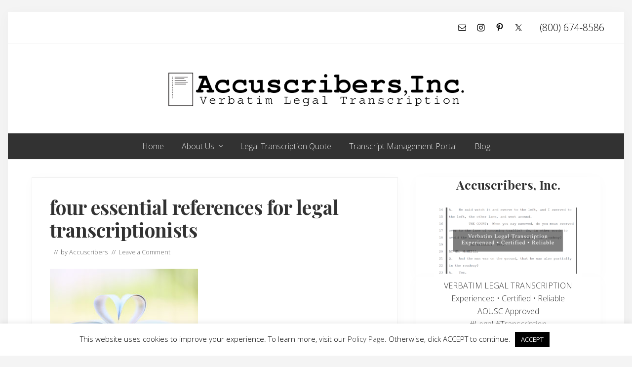

--- FILE ---
content_type: text/html; charset=UTF-8
request_url: https://accuscribers.com/four-essential-references-for-legal-transcriptionists/four-essential-references-for-legal-transcriptionists/
body_size: 16716
content:
<!DOCTYPE html>
<html dir="ltr" lang="en-US">
<head >
<meta charset="UTF-8" />
<meta name="viewport" content="width=device-width, initial-scale=1" />
<title>four essential references for legal transcriptionists | Accuscribers</title>
	<style>img:is([sizes="auto" i], [sizes^="auto," i]) { contain-intrinsic-size: 3000px 1500px }</style>
	
		<!-- All in One SEO 4.9.3 - aioseo.com -->
	<meta name="robots" content="max-image-preview:large" />
	<meta name="author" content="Accuscribers"/>
	<link rel="canonical" href="https://accuscribers.com/four-essential-references-for-legal-transcriptionists/four-essential-references-for-legal-transcriptionists/" />
	<meta name="generator" content="All in One SEO (AIOSEO) 4.9.3" />
		<script type="application/ld+json" class="aioseo-schema">
			{"@context":"https:\/\/schema.org","@graph":[{"@type":"BreadcrumbList","@id":"https:\/\/accuscribers.com\/four-essential-references-for-legal-transcriptionists\/four-essential-references-for-legal-transcriptionists\/#breadcrumblist","itemListElement":[{"@type":"ListItem","@id":"https:\/\/accuscribers.com#listItem","position":1,"name":"Home","item":"https:\/\/accuscribers.com","nextItem":{"@type":"ListItem","@id":"https:\/\/accuscribers.com\/four-essential-references-for-legal-transcriptionists\/four-essential-references-for-legal-transcriptionists\/#listItem","name":"four essential references for legal transcriptionists"}},{"@type":"ListItem","@id":"https:\/\/accuscribers.com\/four-essential-references-for-legal-transcriptionists\/four-essential-references-for-legal-transcriptionists\/#listItem","position":2,"name":"four essential references for legal transcriptionists","previousItem":{"@type":"ListItem","@id":"https:\/\/accuscribers.com#listItem","name":"Home"}}]},{"@type":"ItemPage","@id":"https:\/\/accuscribers.com\/four-essential-references-for-legal-transcriptionists\/four-essential-references-for-legal-transcriptionists\/#itempage","url":"https:\/\/accuscribers.com\/four-essential-references-for-legal-transcriptionists\/four-essential-references-for-legal-transcriptionists\/","name":"four essential references for legal transcriptionists | Accuscribers","inLanguage":"en-US","isPartOf":{"@id":"https:\/\/accuscribers.com\/#website"},"breadcrumb":{"@id":"https:\/\/accuscribers.com\/four-essential-references-for-legal-transcriptionists\/four-essential-references-for-legal-transcriptionists\/#breadcrumblist"},"author":{"@id":"https:\/\/accuscribers.com\/author\/admin\/#author"},"creator":{"@id":"https:\/\/accuscribers.com\/author\/admin\/#author"},"datePublished":"2019-08-25T09:22:01+00:00","dateModified":"2019-08-25T09:22:01+00:00"},{"@type":"Organization","@id":"https:\/\/accuscribers.com\/#organization","name":"Accuscribers","url":"https:\/\/accuscribers.com\/","logo":{"@type":"ImageObject","url":"https:\/\/accuscribers.com\/wp-content\/uploads\/2020\/06\/Accuscribers_-INC_VLT_V1-1.png","@id":"https:\/\/accuscribers.com\/four-essential-references-for-legal-transcriptionists\/four-essential-references-for-legal-transcriptionists\/#organizationLogo","width":836,"height":104,"caption":"Accuscribers Verbatim Legal Transcription"},"image":{"@id":"https:\/\/accuscribers.com\/four-essential-references-for-legal-transcriptionists\/four-essential-references-for-legal-transcriptionists\/#organizationLogo"}},{"@type":"Person","@id":"https:\/\/accuscribers.com\/author\/admin\/#author","url":"https:\/\/accuscribers.com\/author\/admin\/","name":"Accuscribers","image":{"@type":"ImageObject","@id":"https:\/\/accuscribers.com\/four-essential-references-for-legal-transcriptionists\/four-essential-references-for-legal-transcriptionists\/#authorImage","url":"https:\/\/secure.gravatar.com\/avatar\/5f8d477fd5d2de241703ec617fc6a783562b52349470deb522ec3a0e41169cca?s=96&d=mm&r=g","width":96,"height":96,"caption":"Accuscribers"}},{"@type":"WebSite","@id":"https:\/\/accuscribers.com\/#website","url":"https:\/\/accuscribers.com\/","name":"Accuscribers","inLanguage":"en-US","publisher":{"@id":"https:\/\/accuscribers.com\/#organization"}}]}
		</script>
		<!-- All in One SEO -->

<link rel='dns-prefetch' href='//stats.wp.com' />
<link rel='dns-prefetch' href='//fonts.googleapis.com' />
<link rel="alternate" type="application/rss+xml" title="Accuscribers &raquo; Feed" href="https://accuscribers.com/feed/" />
<link rel="alternate" type="application/rss+xml" title="Accuscribers &raquo; Comments Feed" href="https://accuscribers.com/comments/feed/" />
<link rel="alternate" type="application/rss+xml" title="Accuscribers &raquo; four essential references for legal transcriptionists Comments Feed" href="https://accuscribers.com/four-essential-references-for-legal-transcriptionists/four-essential-references-for-legal-transcriptionists/feed/" />
		<!-- This site uses the Google Analytics by MonsterInsights plugin v9.11.1 - Using Analytics tracking - https://www.monsterinsights.com/ -->
							<script src="//www.googletagmanager.com/gtag/js?id=G-VY1F309SCP"  data-cfasync="false" data-wpfc-render="false" type="text/javascript" async></script>
			<script data-cfasync="false" data-wpfc-render="false" type="text/javascript">
				var mi_version = '9.11.1';
				var mi_track_user = true;
				var mi_no_track_reason = '';
								var MonsterInsightsDefaultLocations = {"page_location":"https:\/\/accuscribers.com\/four-essential-references-for-legal-transcriptionists\/four-essential-references-for-legal-transcriptionists\/"};
								if ( typeof MonsterInsightsPrivacyGuardFilter === 'function' ) {
					var MonsterInsightsLocations = (typeof MonsterInsightsExcludeQuery === 'object') ? MonsterInsightsPrivacyGuardFilter( MonsterInsightsExcludeQuery ) : MonsterInsightsPrivacyGuardFilter( MonsterInsightsDefaultLocations );
				} else {
					var MonsterInsightsLocations = (typeof MonsterInsightsExcludeQuery === 'object') ? MonsterInsightsExcludeQuery : MonsterInsightsDefaultLocations;
				}

								var disableStrs = [
										'ga-disable-G-VY1F309SCP',
									];

				/* Function to detect opted out users */
				function __gtagTrackerIsOptedOut() {
					for (var index = 0; index < disableStrs.length; index++) {
						if (document.cookie.indexOf(disableStrs[index] + '=true') > -1) {
							return true;
						}
					}

					return false;
				}

				/* Disable tracking if the opt-out cookie exists. */
				if (__gtagTrackerIsOptedOut()) {
					for (var index = 0; index < disableStrs.length; index++) {
						window[disableStrs[index]] = true;
					}
				}

				/* Opt-out function */
				function __gtagTrackerOptout() {
					for (var index = 0; index < disableStrs.length; index++) {
						document.cookie = disableStrs[index] + '=true; expires=Thu, 31 Dec 2099 23:59:59 UTC; path=/';
						window[disableStrs[index]] = true;
					}
				}

				if ('undefined' === typeof gaOptout) {
					function gaOptout() {
						__gtagTrackerOptout();
					}
				}
								window.dataLayer = window.dataLayer || [];

				window.MonsterInsightsDualTracker = {
					helpers: {},
					trackers: {},
				};
				if (mi_track_user) {
					function __gtagDataLayer() {
						dataLayer.push(arguments);
					}

					function __gtagTracker(type, name, parameters) {
						if (!parameters) {
							parameters = {};
						}

						if (parameters.send_to) {
							__gtagDataLayer.apply(null, arguments);
							return;
						}

						if (type === 'event') {
														parameters.send_to = monsterinsights_frontend.v4_id;
							var hookName = name;
							if (typeof parameters['event_category'] !== 'undefined') {
								hookName = parameters['event_category'] + ':' + name;
							}

							if (typeof MonsterInsightsDualTracker.trackers[hookName] !== 'undefined') {
								MonsterInsightsDualTracker.trackers[hookName](parameters);
							} else {
								__gtagDataLayer('event', name, parameters);
							}
							
						} else {
							__gtagDataLayer.apply(null, arguments);
						}
					}

					__gtagTracker('js', new Date());
					__gtagTracker('set', {
						'developer_id.dZGIzZG': true,
											});
					if ( MonsterInsightsLocations.page_location ) {
						__gtagTracker('set', MonsterInsightsLocations);
					}
										__gtagTracker('config', 'G-VY1F309SCP', {"forceSSL":"true","link_attribution":"true"} );
										window.gtag = __gtagTracker;										(function () {
						/* https://developers.google.com/analytics/devguides/collection/analyticsjs/ */
						/* ga and __gaTracker compatibility shim. */
						var noopfn = function () {
							return null;
						};
						var newtracker = function () {
							return new Tracker();
						};
						var Tracker = function () {
							return null;
						};
						var p = Tracker.prototype;
						p.get = noopfn;
						p.set = noopfn;
						p.send = function () {
							var args = Array.prototype.slice.call(arguments);
							args.unshift('send');
							__gaTracker.apply(null, args);
						};
						var __gaTracker = function () {
							var len = arguments.length;
							if (len === 0) {
								return;
							}
							var f = arguments[len - 1];
							if (typeof f !== 'object' || f === null || typeof f.hitCallback !== 'function') {
								if ('send' === arguments[0]) {
									var hitConverted, hitObject = false, action;
									if ('event' === arguments[1]) {
										if ('undefined' !== typeof arguments[3]) {
											hitObject = {
												'eventAction': arguments[3],
												'eventCategory': arguments[2],
												'eventLabel': arguments[4],
												'value': arguments[5] ? arguments[5] : 1,
											}
										}
									}
									if ('pageview' === arguments[1]) {
										if ('undefined' !== typeof arguments[2]) {
											hitObject = {
												'eventAction': 'page_view',
												'page_path': arguments[2],
											}
										}
									}
									if (typeof arguments[2] === 'object') {
										hitObject = arguments[2];
									}
									if (typeof arguments[5] === 'object') {
										Object.assign(hitObject, arguments[5]);
									}
									if ('undefined' !== typeof arguments[1].hitType) {
										hitObject = arguments[1];
										if ('pageview' === hitObject.hitType) {
											hitObject.eventAction = 'page_view';
										}
									}
									if (hitObject) {
										action = 'timing' === arguments[1].hitType ? 'timing_complete' : hitObject.eventAction;
										hitConverted = mapArgs(hitObject);
										__gtagTracker('event', action, hitConverted);
									}
								}
								return;
							}

							function mapArgs(args) {
								var arg, hit = {};
								var gaMap = {
									'eventCategory': 'event_category',
									'eventAction': 'event_action',
									'eventLabel': 'event_label',
									'eventValue': 'event_value',
									'nonInteraction': 'non_interaction',
									'timingCategory': 'event_category',
									'timingVar': 'name',
									'timingValue': 'value',
									'timingLabel': 'event_label',
									'page': 'page_path',
									'location': 'page_location',
									'title': 'page_title',
									'referrer' : 'page_referrer',
								};
								for (arg in args) {
																		if (!(!args.hasOwnProperty(arg) || !gaMap.hasOwnProperty(arg))) {
										hit[gaMap[arg]] = args[arg];
									} else {
										hit[arg] = args[arg];
									}
								}
								return hit;
							}

							try {
								f.hitCallback();
							} catch (ex) {
							}
						};
						__gaTracker.create = newtracker;
						__gaTracker.getByName = newtracker;
						__gaTracker.getAll = function () {
							return [];
						};
						__gaTracker.remove = noopfn;
						__gaTracker.loaded = true;
						window['__gaTracker'] = __gaTracker;
					})();
									} else {
										console.log("");
					(function () {
						function __gtagTracker() {
							return null;
						}

						window['__gtagTracker'] = __gtagTracker;
						window['gtag'] = __gtagTracker;
					})();
									}
			</script>
							<!-- / Google Analytics by MonsterInsights -->
		<script type="text/javascript">
/* <![CDATA[ */
window._wpemojiSettings = {"baseUrl":"https:\/\/s.w.org\/images\/core\/emoji\/16.0.1\/72x72\/","ext":".png","svgUrl":"https:\/\/s.w.org\/images\/core\/emoji\/16.0.1\/svg\/","svgExt":".svg","source":{"concatemoji":"https:\/\/accuscribers.com\/wp-includes\/js\/wp-emoji-release.min.js?ver=6.8.2"}};
/*! This file is auto-generated */
!function(s,n){var o,i,e;function c(e){try{var t={supportTests:e,timestamp:(new Date).valueOf()};sessionStorage.setItem(o,JSON.stringify(t))}catch(e){}}function p(e,t,n){e.clearRect(0,0,e.canvas.width,e.canvas.height),e.fillText(t,0,0);var t=new Uint32Array(e.getImageData(0,0,e.canvas.width,e.canvas.height).data),a=(e.clearRect(0,0,e.canvas.width,e.canvas.height),e.fillText(n,0,0),new Uint32Array(e.getImageData(0,0,e.canvas.width,e.canvas.height).data));return t.every(function(e,t){return e===a[t]})}function u(e,t){e.clearRect(0,0,e.canvas.width,e.canvas.height),e.fillText(t,0,0);for(var n=e.getImageData(16,16,1,1),a=0;a<n.data.length;a++)if(0!==n.data[a])return!1;return!0}function f(e,t,n,a){switch(t){case"flag":return n(e,"\ud83c\udff3\ufe0f\u200d\u26a7\ufe0f","\ud83c\udff3\ufe0f\u200b\u26a7\ufe0f")?!1:!n(e,"\ud83c\udde8\ud83c\uddf6","\ud83c\udde8\u200b\ud83c\uddf6")&&!n(e,"\ud83c\udff4\udb40\udc67\udb40\udc62\udb40\udc65\udb40\udc6e\udb40\udc67\udb40\udc7f","\ud83c\udff4\u200b\udb40\udc67\u200b\udb40\udc62\u200b\udb40\udc65\u200b\udb40\udc6e\u200b\udb40\udc67\u200b\udb40\udc7f");case"emoji":return!a(e,"\ud83e\udedf")}return!1}function g(e,t,n,a){var r="undefined"!=typeof WorkerGlobalScope&&self instanceof WorkerGlobalScope?new OffscreenCanvas(300,150):s.createElement("canvas"),o=r.getContext("2d",{willReadFrequently:!0}),i=(o.textBaseline="top",o.font="600 32px Arial",{});return e.forEach(function(e){i[e]=t(o,e,n,a)}),i}function t(e){var t=s.createElement("script");t.src=e,t.defer=!0,s.head.appendChild(t)}"undefined"!=typeof Promise&&(o="wpEmojiSettingsSupports",i=["flag","emoji"],n.supports={everything:!0,everythingExceptFlag:!0},e=new Promise(function(e){s.addEventListener("DOMContentLoaded",e,{once:!0})}),new Promise(function(t){var n=function(){try{var e=JSON.parse(sessionStorage.getItem(o));if("object"==typeof e&&"number"==typeof e.timestamp&&(new Date).valueOf()<e.timestamp+604800&&"object"==typeof e.supportTests)return e.supportTests}catch(e){}return null}();if(!n){if("undefined"!=typeof Worker&&"undefined"!=typeof OffscreenCanvas&&"undefined"!=typeof URL&&URL.createObjectURL&&"undefined"!=typeof Blob)try{var e="postMessage("+g.toString()+"("+[JSON.stringify(i),f.toString(),p.toString(),u.toString()].join(",")+"));",a=new Blob([e],{type:"text/javascript"}),r=new Worker(URL.createObjectURL(a),{name:"wpTestEmojiSupports"});return void(r.onmessage=function(e){c(n=e.data),r.terminate(),t(n)})}catch(e){}c(n=g(i,f,p,u))}t(n)}).then(function(e){for(var t in e)n.supports[t]=e[t],n.supports.everything=n.supports.everything&&n.supports[t],"flag"!==t&&(n.supports.everythingExceptFlag=n.supports.everythingExceptFlag&&n.supports[t]);n.supports.everythingExceptFlag=n.supports.everythingExceptFlag&&!n.supports.flag,n.DOMReady=!1,n.readyCallback=function(){n.DOMReady=!0}}).then(function(){return e}).then(function(){var e;n.supports.everything||(n.readyCallback(),(e=n.source||{}).concatemoji?t(e.concatemoji):e.wpemoji&&e.twemoji&&(t(e.twemoji),t(e.wpemoji)))}))}((window,document),window._wpemojiSettings);
/* ]]> */
</script>
<link rel='stylesheet' id='cf7ic_style-css' href='https://accuscribers.com/wp-content/plugins/contact-form-7-image-captcha/css/cf7ic-style.css?ver=3.3.7' type='text/css' media='all' />
<link rel='stylesheet' id='sbi_styles-css' href='https://accuscribers.com/wp-content/plugins/instagram-feed/css/sbi-styles.min.css?ver=6.10.0' type='text/css' media='all' />
<style id='wp-emoji-styles-inline-css' type='text/css'>

	img.wp-smiley, img.emoji {
		display: inline !important;
		border: none !important;
		box-shadow: none !important;
		height: 1em !important;
		width: 1em !important;
		margin: 0 0.07em !important;
		vertical-align: -0.1em !important;
		background: none !important;
		padding: 0 !important;
	}
</style>
<link rel='stylesheet' id='wp-block-library-css' href='https://accuscribers.com/wp-includes/css/dist/block-library/style.min.css?ver=6.8.2' type='text/css' media='all' />
<style id='classic-theme-styles-inline-css' type='text/css'>
/*! This file is auto-generated */
.wp-block-button__link{color:#fff;background-color:#32373c;border-radius:9999px;box-shadow:none;text-decoration:none;padding:calc(.667em + 2px) calc(1.333em + 2px);font-size:1.125em}.wp-block-file__button{background:#32373c;color:#fff;text-decoration:none}
</style>
<link rel='stylesheet' id='ultimate_blocks-cgb-style-css-css' href='https://accuscribers.com/wp-content/plugins/ultimate-blocks/dist/blocks.style.build.css?ver=3.4.8' type='text/css' media='all' />
<link rel='stylesheet' id='aioseo/css/src/vue/standalone/blocks/table-of-contents/global.scss-css' href='https://accuscribers.com/wp-content/plugins/all-in-one-seo-pack/dist/Lite/assets/css/table-of-contents/global.e90f6d47.css?ver=4.9.3' type='text/css' media='all' />
<link rel='stylesheet' id='mediaelement-css' href='https://accuscribers.com/wp-includes/js/mediaelement/mediaelementplayer-legacy.min.css?ver=4.2.17' type='text/css' media='all' />
<link rel='stylesheet' id='wp-mediaelement-css' href='https://accuscribers.com/wp-includes/js/mediaelement/wp-mediaelement.min.css?ver=6.8.2' type='text/css' media='all' />
<style id='jetpack-sharing-buttons-style-inline-css' type='text/css'>
.jetpack-sharing-buttons__services-list{display:flex;flex-direction:row;flex-wrap:wrap;gap:0;list-style-type:none;margin:5px;padding:0}.jetpack-sharing-buttons__services-list.has-small-icon-size{font-size:12px}.jetpack-sharing-buttons__services-list.has-normal-icon-size{font-size:16px}.jetpack-sharing-buttons__services-list.has-large-icon-size{font-size:24px}.jetpack-sharing-buttons__services-list.has-huge-icon-size{font-size:36px}@media print{.jetpack-sharing-buttons__services-list{display:none!important}}.editor-styles-wrapper .wp-block-jetpack-sharing-buttons{gap:0;padding-inline-start:0}ul.jetpack-sharing-buttons__services-list.has-background{padding:1.25em 2.375em}
</style>
<style id='global-styles-inline-css' type='text/css'>
:root{--wp--preset--aspect-ratio--square: 1;--wp--preset--aspect-ratio--4-3: 4/3;--wp--preset--aspect-ratio--3-4: 3/4;--wp--preset--aspect-ratio--3-2: 3/2;--wp--preset--aspect-ratio--2-3: 2/3;--wp--preset--aspect-ratio--16-9: 16/9;--wp--preset--aspect-ratio--9-16: 9/16;--wp--preset--color--black: #000000;--wp--preset--color--cyan-bluish-gray: #abb8c3;--wp--preset--color--white: #ffffff;--wp--preset--color--pale-pink: #f78da7;--wp--preset--color--vivid-red: #cf2e2e;--wp--preset--color--luminous-vivid-orange: #ff6900;--wp--preset--color--luminous-vivid-amber: #fcb900;--wp--preset--color--light-green-cyan: #7bdcb5;--wp--preset--color--vivid-green-cyan: #00d084;--wp--preset--color--pale-cyan-blue: #8ed1fc;--wp--preset--color--vivid-cyan-blue: #0693e3;--wp--preset--color--vivid-purple: #9b51e0;--wp--preset--gradient--vivid-cyan-blue-to-vivid-purple: linear-gradient(135deg,rgba(6,147,227,1) 0%,rgb(155,81,224) 100%);--wp--preset--gradient--light-green-cyan-to-vivid-green-cyan: linear-gradient(135deg,rgb(122,220,180) 0%,rgb(0,208,130) 100%);--wp--preset--gradient--luminous-vivid-amber-to-luminous-vivid-orange: linear-gradient(135deg,rgba(252,185,0,1) 0%,rgba(255,105,0,1) 100%);--wp--preset--gradient--luminous-vivid-orange-to-vivid-red: linear-gradient(135deg,rgba(255,105,0,1) 0%,rgb(207,46,46) 100%);--wp--preset--gradient--very-light-gray-to-cyan-bluish-gray: linear-gradient(135deg,rgb(238,238,238) 0%,rgb(169,184,195) 100%);--wp--preset--gradient--cool-to-warm-spectrum: linear-gradient(135deg,rgb(74,234,220) 0%,rgb(151,120,209) 20%,rgb(207,42,186) 40%,rgb(238,44,130) 60%,rgb(251,105,98) 80%,rgb(254,248,76) 100%);--wp--preset--gradient--blush-light-purple: linear-gradient(135deg,rgb(255,206,236) 0%,rgb(152,150,240) 100%);--wp--preset--gradient--blush-bordeaux: linear-gradient(135deg,rgb(254,205,165) 0%,rgb(254,45,45) 50%,rgb(107,0,62) 100%);--wp--preset--gradient--luminous-dusk: linear-gradient(135deg,rgb(255,203,112) 0%,rgb(199,81,192) 50%,rgb(65,88,208) 100%);--wp--preset--gradient--pale-ocean: linear-gradient(135deg,rgb(255,245,203) 0%,rgb(182,227,212) 50%,rgb(51,167,181) 100%);--wp--preset--gradient--electric-grass: linear-gradient(135deg,rgb(202,248,128) 0%,rgb(113,206,126) 100%);--wp--preset--gradient--midnight: linear-gradient(135deg,rgb(2,3,129) 0%,rgb(40,116,252) 100%);--wp--preset--font-size--small: 13px;--wp--preset--font-size--medium: 20px;--wp--preset--font-size--large: 36px;--wp--preset--font-size--x-large: 42px;--wp--preset--spacing--20: 0.44rem;--wp--preset--spacing--30: 0.67rem;--wp--preset--spacing--40: 1rem;--wp--preset--spacing--50: 1.5rem;--wp--preset--spacing--60: 2.25rem;--wp--preset--spacing--70: 3.38rem;--wp--preset--spacing--80: 5.06rem;--wp--preset--shadow--natural: 6px 6px 9px rgba(0, 0, 0, 0.2);--wp--preset--shadow--deep: 12px 12px 50px rgba(0, 0, 0, 0.4);--wp--preset--shadow--sharp: 6px 6px 0px rgba(0, 0, 0, 0.2);--wp--preset--shadow--outlined: 6px 6px 0px -3px rgba(255, 255, 255, 1), 6px 6px rgba(0, 0, 0, 1);--wp--preset--shadow--crisp: 6px 6px 0px rgba(0, 0, 0, 1);}:where(.is-layout-flex){gap: 0.5em;}:where(.is-layout-grid){gap: 0.5em;}body .is-layout-flex{display: flex;}.is-layout-flex{flex-wrap: wrap;align-items: center;}.is-layout-flex > :is(*, div){margin: 0;}body .is-layout-grid{display: grid;}.is-layout-grid > :is(*, div){margin: 0;}:where(.wp-block-columns.is-layout-flex){gap: 2em;}:where(.wp-block-columns.is-layout-grid){gap: 2em;}:where(.wp-block-post-template.is-layout-flex){gap: 1.25em;}:where(.wp-block-post-template.is-layout-grid){gap: 1.25em;}.has-black-color{color: var(--wp--preset--color--black) !important;}.has-cyan-bluish-gray-color{color: var(--wp--preset--color--cyan-bluish-gray) !important;}.has-white-color{color: var(--wp--preset--color--white) !important;}.has-pale-pink-color{color: var(--wp--preset--color--pale-pink) !important;}.has-vivid-red-color{color: var(--wp--preset--color--vivid-red) !important;}.has-luminous-vivid-orange-color{color: var(--wp--preset--color--luminous-vivid-orange) !important;}.has-luminous-vivid-amber-color{color: var(--wp--preset--color--luminous-vivid-amber) !important;}.has-light-green-cyan-color{color: var(--wp--preset--color--light-green-cyan) !important;}.has-vivid-green-cyan-color{color: var(--wp--preset--color--vivid-green-cyan) !important;}.has-pale-cyan-blue-color{color: var(--wp--preset--color--pale-cyan-blue) !important;}.has-vivid-cyan-blue-color{color: var(--wp--preset--color--vivid-cyan-blue) !important;}.has-vivid-purple-color{color: var(--wp--preset--color--vivid-purple) !important;}.has-black-background-color{background-color: var(--wp--preset--color--black) !important;}.has-cyan-bluish-gray-background-color{background-color: var(--wp--preset--color--cyan-bluish-gray) !important;}.has-white-background-color{background-color: var(--wp--preset--color--white) !important;}.has-pale-pink-background-color{background-color: var(--wp--preset--color--pale-pink) !important;}.has-vivid-red-background-color{background-color: var(--wp--preset--color--vivid-red) !important;}.has-luminous-vivid-orange-background-color{background-color: var(--wp--preset--color--luminous-vivid-orange) !important;}.has-luminous-vivid-amber-background-color{background-color: var(--wp--preset--color--luminous-vivid-amber) !important;}.has-light-green-cyan-background-color{background-color: var(--wp--preset--color--light-green-cyan) !important;}.has-vivid-green-cyan-background-color{background-color: var(--wp--preset--color--vivid-green-cyan) !important;}.has-pale-cyan-blue-background-color{background-color: var(--wp--preset--color--pale-cyan-blue) !important;}.has-vivid-cyan-blue-background-color{background-color: var(--wp--preset--color--vivid-cyan-blue) !important;}.has-vivid-purple-background-color{background-color: var(--wp--preset--color--vivid-purple) !important;}.has-black-border-color{border-color: var(--wp--preset--color--black) !important;}.has-cyan-bluish-gray-border-color{border-color: var(--wp--preset--color--cyan-bluish-gray) !important;}.has-white-border-color{border-color: var(--wp--preset--color--white) !important;}.has-pale-pink-border-color{border-color: var(--wp--preset--color--pale-pink) !important;}.has-vivid-red-border-color{border-color: var(--wp--preset--color--vivid-red) !important;}.has-luminous-vivid-orange-border-color{border-color: var(--wp--preset--color--luminous-vivid-orange) !important;}.has-luminous-vivid-amber-border-color{border-color: var(--wp--preset--color--luminous-vivid-amber) !important;}.has-light-green-cyan-border-color{border-color: var(--wp--preset--color--light-green-cyan) !important;}.has-vivid-green-cyan-border-color{border-color: var(--wp--preset--color--vivid-green-cyan) !important;}.has-pale-cyan-blue-border-color{border-color: var(--wp--preset--color--pale-cyan-blue) !important;}.has-vivid-cyan-blue-border-color{border-color: var(--wp--preset--color--vivid-cyan-blue) !important;}.has-vivid-purple-border-color{border-color: var(--wp--preset--color--vivid-purple) !important;}.has-vivid-cyan-blue-to-vivid-purple-gradient-background{background: var(--wp--preset--gradient--vivid-cyan-blue-to-vivid-purple) !important;}.has-light-green-cyan-to-vivid-green-cyan-gradient-background{background: var(--wp--preset--gradient--light-green-cyan-to-vivid-green-cyan) !important;}.has-luminous-vivid-amber-to-luminous-vivid-orange-gradient-background{background: var(--wp--preset--gradient--luminous-vivid-amber-to-luminous-vivid-orange) !important;}.has-luminous-vivid-orange-to-vivid-red-gradient-background{background: var(--wp--preset--gradient--luminous-vivid-orange-to-vivid-red) !important;}.has-very-light-gray-to-cyan-bluish-gray-gradient-background{background: var(--wp--preset--gradient--very-light-gray-to-cyan-bluish-gray) !important;}.has-cool-to-warm-spectrum-gradient-background{background: var(--wp--preset--gradient--cool-to-warm-spectrum) !important;}.has-blush-light-purple-gradient-background{background: var(--wp--preset--gradient--blush-light-purple) !important;}.has-blush-bordeaux-gradient-background{background: var(--wp--preset--gradient--blush-bordeaux) !important;}.has-luminous-dusk-gradient-background{background: var(--wp--preset--gradient--luminous-dusk) !important;}.has-pale-ocean-gradient-background{background: var(--wp--preset--gradient--pale-ocean) !important;}.has-electric-grass-gradient-background{background: var(--wp--preset--gradient--electric-grass) !important;}.has-midnight-gradient-background{background: var(--wp--preset--gradient--midnight) !important;}.has-small-font-size{font-size: var(--wp--preset--font-size--small) !important;}.has-medium-font-size{font-size: var(--wp--preset--font-size--medium) !important;}.has-large-font-size{font-size: var(--wp--preset--font-size--large) !important;}.has-x-large-font-size{font-size: var(--wp--preset--font-size--x-large) !important;}
:where(.wp-block-post-template.is-layout-flex){gap: 1.25em;}:where(.wp-block-post-template.is-layout-grid){gap: 1.25em;}
:where(.wp-block-columns.is-layout-flex){gap: 2em;}:where(.wp-block-columns.is-layout-grid){gap: 2em;}
:root :where(.wp-block-pullquote){font-size: 1.5em;line-height: 1.6;}
</style>
<link rel='stylesheet' id='ub-extension-style-css-css' href='https://accuscribers.com/wp-content/plugins/ultimate-blocks/src/extensions/style.css?ver=6.8.2' type='text/css' media='all' />
<link rel='stylesheet' id='contact-form-7-css' href='https://accuscribers.com/wp-content/plugins/contact-form-7/includes/css/styles.css?ver=6.1.4' type='text/css' media='all' />
<link rel='stylesheet' id='cookie-law-info-css' href='https://accuscribers.com/wp-content/plugins/cookie-law-info/legacy/public/css/cookie-law-info-public.css?ver=3.3.9.1' type='text/css' media='all' />
<link rel='stylesheet' id='cookie-law-info-gdpr-css' href='https://accuscribers.com/wp-content/plugins/cookie-law-info/legacy/public/css/cookie-law-info-gdpr.css?ver=3.3.9.1' type='text/css' media='all' />
<link rel='stylesheet' id='prflxtrflds_front_stylesheet-css' href='https://accuscribers.com/wp-content/plugins/profile-extra-fields/css/front_style.css?ver=1.2.4' type='text/css' media='all' />
<link rel='stylesheet' id='wpsm_tabs_r-font-awesome-front-css' href='https://accuscribers.com/wp-content/plugins/tabs-responsive/assets/css/font-awesome/css/font-awesome.min.css?ver=6.8.2' type='text/css' media='all' />
<link rel='stylesheet' id='wpsm_tabs_r_bootstrap-front-css' href='https://accuscribers.com/wp-content/plugins/tabs-responsive/assets/css/bootstrap-front.css?ver=6.8.2' type='text/css' media='all' />
<link rel='stylesheet' id='wpsm_tabs_r_animate-css' href='https://accuscribers.com/wp-content/plugins/tabs-responsive/assets/css/animate.css?ver=6.8.2' type='text/css' media='all' />
<link rel='stylesheet' id='wpos-slick-style-css' href='https://accuscribers.com/wp-content/plugins/wp-logo-showcase-responsive-slider-slider/assets/css/slick.css?ver=3.8.7' type='text/css' media='all' />
<link rel='stylesheet' id='wpls-public-style-css' href='https://accuscribers.com/wp-content/plugins/wp-logo-showcase-responsive-slider-slider/assets/css/wpls-public.css?ver=3.8.7' type='text/css' media='all' />
<link rel='stylesheet' id='maitheme-google-fonts-css' href='//fonts.googleapis.com/css?family=Muli%3A200%2C200i%7COpen+Sans%3A300%2C300i%2C400%2C400i%2C700%2C700i%7CPlayfair+Display%3A700%2C700i&#038;ver=1.3.0' type='text/css' media='all' />
<link rel='stylesheet' id='mai-theme-engine-css' href='https://accuscribers.com/wp-content/plugins/mai-theme-engine/assets/css/mai-theme.min.css?ver=1.13.1' type='text/css' media='all' />
<link rel='stylesheet' id='flexington-css' href='https://accuscribers.com/wp-content/plugins/mai-theme-engine/assets/css/flexington.min.css?ver=2.5.0' type='text/css' media='all' />
<link rel='stylesheet' id='simple-social-icons-font-css' href='https://accuscribers.com/wp-content/plugins/simple-social-icons/css/style.css?ver=4.0.0' type='text/css' media='all' />
<link rel='stylesheet' id='mai-lifestyle-pro-css' href='https://accuscribers.com/wp-content/themes/accuscribers/style.css?ver=1.3.0.2420241513' type='text/css' media='all' />
<script type="text/javascript" src="https://accuscribers.com/wp-content/plugins/google-analytics-for-wordpress/assets/js/frontend-gtag.js?ver=9.11.1" id="monsterinsights-frontend-script-js" async="async" data-wp-strategy="async"></script>
<script data-cfasync="false" data-wpfc-render="false" type="text/javascript" id='monsterinsights-frontend-script-js-extra'>/* <![CDATA[ */
var monsterinsights_frontend = {"js_events_tracking":"true","download_extensions":"doc,pdf,ppt,zip,xls,docx,pptx,xlsx","inbound_paths":"[{\"path\":\"\\\/go\\\/\",\"label\":\"affiliate\"},{\"path\":\"\\\/recommend\\\/\",\"label\":\"affiliate\"}]","home_url":"https:\/\/accuscribers.com","hash_tracking":"false","v4_id":"G-VY1F309SCP"};/* ]]> */
</script>
<script type="text/javascript" src="https://accuscribers.com/wp-includes/js/jquery/jquery.min.js?ver=3.7.1" id="jquery-core-js"></script>
<script type="text/javascript" src="https://accuscribers.com/wp-includes/js/jquery/jquery-migrate.min.js?ver=3.4.1" id="jquery-migrate-js"></script>
<script type="text/javascript" id="cookie-law-info-js-extra">
/* <![CDATA[ */
var Cli_Data = {"nn_cookie_ids":[],"cookielist":[],"non_necessary_cookies":[],"ccpaEnabled":"","ccpaRegionBased":"","ccpaBarEnabled":"","strictlyEnabled":["necessary","obligatoire"],"ccpaType":"gdpr","js_blocking":"","custom_integration":"","triggerDomRefresh":"","secure_cookies":""};
var cli_cookiebar_settings = {"animate_speed_hide":"500","animate_speed_show":"500","background":"#FFF","border":"#b1a6a6c2","border_on":"","button_1_button_colour":"#000","button_1_button_hover":"#000000","button_1_link_colour":"#fff","button_1_as_button":"1","button_1_new_win":"","button_2_button_colour":"#333","button_2_button_hover":"#292929","button_2_link_colour":"#444","button_2_as_button":"","button_2_hidebar":"1","button_3_button_colour":"#000","button_3_button_hover":"#000000","button_3_link_colour":"#fff","button_3_as_button":"1","button_3_new_win":"","button_4_button_colour":"#000","button_4_button_hover":"#000000","button_4_link_colour":"#62a329","button_4_as_button":"","button_7_button_colour":"#61a229","button_7_button_hover":"#4e8221","button_7_link_colour":"#fff","button_7_as_button":"1","button_7_new_win":"","font_family":"inherit","header_fix":"","notify_animate_hide":"1","notify_animate_show":"","notify_div_id":"#cookie-law-info-bar","notify_position_horizontal":"right","notify_position_vertical":"bottom","scroll_close":"","scroll_close_reload":"","accept_close_reload":"","reject_close_reload":"","showagain_tab":"1","showagain_background":"#fff","showagain_border":"#000","showagain_div_id":"#cookie-law-info-again","showagain_x_position":"100px","text":"#000","show_once_yn":"","show_once":"10000","logging_on":"","as_popup":"","popup_overlay":"1","bar_heading_text":"","cookie_bar_as":"banner","popup_showagain_position":"bottom-right","widget_position":"left"};
var log_object = {"ajax_url":"https:\/\/accuscribers.com\/wp-admin\/admin-ajax.php"};
/* ]]> */
</script>
<script type="text/javascript" src="https://accuscribers.com/wp-content/plugins/cookie-law-info/legacy/public/js/cookie-law-info-public.js?ver=3.3.9.1" id="cookie-law-info-js"></script>
<link rel="https://api.w.org/" href="https://accuscribers.com/wp-json/" /><link rel="alternate" title="JSON" type="application/json" href="https://accuscribers.com/wp-json/wp/v2/media/32" /><link rel="EditURI" type="application/rsd+xml" title="RSD" href="https://accuscribers.com/xmlrpc.php?rsd" />
<meta name="generator" content="WordPress 6.8.2" />
<link rel='shortlink' href='https://accuscribers.com/?p=32' />
<link rel="alternate" title="oEmbed (JSON)" type="application/json+oembed" href="https://accuscribers.com/wp-json/oembed/1.0/embed?url=https%3A%2F%2Faccuscribers.com%2Ffour-essential-references-for-legal-transcriptionists%2Ffour-essential-references-for-legal-transcriptionists%2F" />
<link rel="alternate" title="oEmbed (XML)" type="text/xml+oembed" href="https://accuscribers.com/wp-json/oembed/1.0/embed?url=https%3A%2F%2Faccuscribers.com%2Ffour-essential-references-for-legal-transcriptionists%2Ffour-essential-references-for-legal-transcriptionists%2F&#038;format=xml" />
	<style>img#wpstats{display:none}</style>
		<!-- Head & Footer Code: Site-wide HEAD section start (attachment) -->
<meta name="wot-verification" content="be90107f8e0915bccf38"/>
<!-- Head & Footer Code: Site-wide HEAD section end (attachment) -->
<script>
jQuery(function($) {
	var txt = $(".cf7ic_instructions span").text().toLowerCase();
	$(".cf7ic_instructions").html("Please select the <span>"+txt+"</span> to continue.");
	
	txt = $(".fgfic_instructions span").text().toLowerCase();
	$(".fgfic_instructions").html("Please select the <span>"+txt+"</span> to continue.");
	
});
	</script>
<link rel="pingback" href="https://accuscribers.com/xmlrpc.php" />
<style>
	:root {
		--header-spacer: 0;
		--text-title: 100%;
		--logo-width: 600px;
		--logo-shrink-width: 200px;
		--logo-margin-top: 50px;
		--logo-margin-bottom: 50px;
	}
	.site-title.has-text-title a {
		font-size: var(--text-title);
	}
	@media only screen and (min-width: 769px) {
		.site-title a {
			margin-top: var(--logo-margin-top);
			margin-bottom: var(--logo-margin-bottom);
		}
		.custom-logo-link {
			max-width: var(--logo-width);
		}
	}
	@media only screen and (max-width: 768px) {
		.site-title a {
			margin-top: 10px;
			margin-bottom: 10px;
		}
		.custom-logo-link {
			max-width: var(--logo-shrink-width);
		}
	}
	</style><style>
	@media only screen and (max-width: 768px) {
		.header-before,
		.header-left,
		.header-right,
		.nav-primary,
		.nav-secondary {
			display: none;
		}
		.mai-toggle {
			display: block;
		}
	}
	</style><link rel="icon" href="https://accuscribers.com/wp-content/uploads/2020/02/A-for-Accuscribers-xsm-150x150.png" sizes="32x32" />
<link rel="icon" href="https://accuscribers.com/wp-content/uploads/2020/02/A-for-Accuscribers-xsm.png" sizes="192x192" />
<link rel="apple-touch-icon" href="https://accuscribers.com/wp-content/uploads/2020/02/A-for-Accuscribers-xsm.png" />
<meta name="msapplication-TileImage" content="https://accuscribers.com/wp-content/uploads/2020/02/A-for-Accuscribers-xsm.png" />
				<style type="text/css" id="c4wp-checkout-css">
					.woocommerce-checkout .c4wp_captcha_field {
						margin-bottom: 10px;
						margin-top: 15px;
						position: relative;
						display: inline-block;
					}
				</style>
							<style type="text/css" id="c4wp-v3-lp-form-css">
				.login #login, .login #lostpasswordform {
					min-width: 350px !important;
				}
				.wpforms-field-c4wp iframe {
					width: 100% !important;
				}
			</style>
			</head>
<body class="attachment wp-singular attachment-template-default single single-attachment postid-32 attachmentid-32 attachment-jpeg wp-custom-logo wp-theme-genesis wp-child-theme-accuscribers do-etfw metaslider-plugin header-full-width content-sidebar genesis-breadcrumbs-hidden genesis-footer-widgets-visible has-sticky-header has-shrink-header has-sticky-shrink-header has-standard-menu singular no-js has-boxed-site-container text-md has-sidebar has-one-sidebar" itemscope itemtype="https://schema.org/WebPage"><!-- Head & Footer Code: Site-wide BODY section start (attachment) -->
<!-- Google tag (gtag.js) -->
<script async src="https://www.googletagmanager.com/gtag/js?id=G-VY1F309SCP"></script>
<script>
  window.dataLayer = window.dataLayer || [];
  function gtag(){dataLayer.push(arguments);}
  gtag('js', new Date());

  gtag('config', 'G-VY1F309SCP');
</script>
<!-- Head & Footer Code: Site-wide BODY section end (attachment) -->
	<script>
		//<![CDATA[
		( function() {
			var c = document.body.classList;
			c.remove( 'no-js' );
			c.add( 'js' );
		})();
		//]]>
	</script>
	<div class="site-container boxed"><ul class="genesis-skip-link"><li><a href="#mai-toggle" class="screen-reader-shortcut"> Menu</a></li><li><a href="#genesis-nav-primary" class="screen-reader-shortcut"> Skip to primary navigation</a></li><li><a href="#genesis-content" class="screen-reader-shortcut"> Skip to main content</a></li><li><a href="#genesis-sidebar-primary" class="screen-reader-shortcut"> Skip to primary sidebar</a></li><li><a href="#genesis-footer-widgets" class="screen-reader-shortcut"> Skip to footer</a></li></ul><div class="header-before text-sm"><div class="wrap"><aside class="widget-area"><h2 class="genesis-sidebar-title screen-reader-text">Before Header</h2><section id="simple-social-icons-4" class="widget simple-social-icons"><div class="widget-wrap"><ul class="alignleft"><li class="ssi-email"><a href="mailto:hello@accuscribers.com" ><svg role="img" class="social-email" aria-labelledby="social-email-4"><title id="social-email-4">Email</title><use xlink:href="https://accuscribers.com/wp-content/plugins/simple-social-icons/symbol-defs.svg#social-email"></use></svg></a></li><li class="ssi-instagram"><a href="https://www.instagram.com/accuscribers/" ><svg role="img" class="social-instagram" aria-labelledby="social-instagram-4"><title id="social-instagram-4">Instagram</title><use xlink:href="https://accuscribers.com/wp-content/plugins/simple-social-icons/symbol-defs.svg#social-instagram"></use></svg></a></li><li class="ssi-pinterest"><a href="https://www.pinterest.com/Accuscribers/" ><svg role="img" class="social-pinterest" aria-labelledby="social-pinterest-4"><title id="social-pinterest-4">Pinterest</title><use xlink:href="https://accuscribers.com/wp-content/plugins/simple-social-icons/symbol-defs.svg#social-pinterest"></use></svg></a></li><li class="ssi-twitter"><a href="https://twitter.com/accuscribers" ><svg role="img" class="social-twitter" aria-labelledby="social-twitter-4"><title id="social-twitter-4">Twitter</title><use xlink:href="https://accuscribers.com/wp-content/plugins/simple-social-icons/symbol-defs.svg#social-twitter"></use></svg></a></li></ul></div></section>
<section id="custom_html-7" class="widget_text widget widget_custom_html"><div class="widget_text widget-wrap"><div class="textwidget custom-html-widget"><a style="font-size: 1.2rem; color: #000;" class="phone-number" href="tel:8006748586">(800) 674-8586</a></div></div></section>
</aside></div></div><span id="header-trigger-wrap"><span id="header-trigger"></span></span><header class="site-header no-header-content" itemscope itemtype="https://schema.org/WPHeader"><div class="wrap"><div class="site-header-row row middle-xs between-xs around-md"><div class="title-area col col-xs-auto center-xs"><p class="site-title" itemprop="headline"><a href="https://accuscribers.com/" class="custom-logo-link" rel="home"><img width="836" height="104" src="https://accuscribers.com/wp-content/uploads/2020/06/Accuscribers_-INC_VLT_V1-1.png" class="custom-logo" alt="Accuscribers Verbatim Legal Transcription" decoding="async" fetchpriority="high" srcset="https://accuscribers.com/wp-content/uploads/2020/06/Accuscribers_-INC_VLT_V1-1.png 836w, https://accuscribers.com/wp-content/uploads/2020/06/Accuscribers_-INC_VLT_V1-1-300x37.png 300w, https://accuscribers.com/wp-content/uploads/2020/06/Accuscribers_-INC_VLT_V1-1-768x96.png 768w" sizes="(max-width: 836px) 100vw, 836px" /></a></p></div></div><div id="mai-menu" class="mai-menu"><div class="mai-menu-outer"><div class="mai-menu-inner"><form class="search-form" method="get" action="https://accuscribers.com/" role="search" itemprop="potentialAction" itemscope itemtype="https://schema.org/SearchAction"><label class="search-form-label screen-reader-text" for="searchform-2">Search this website</label><input class="search-form-input" type="search" name="s" id="searchform-2" placeholder="Search this website" itemprop="query-input"><input class="search-form-submit" type="submit" value="Search"><meta content="https://accuscribers.com/?s={s}" itemprop="target"></form><div class="menu-menu-1-container"><ul id="menu-menu-1" class="menu"><li id="menu-item-679" class="menu-item menu-item-type-post_type menu-item-object-page menu-item-home menu-item-679"><a href="https://accuscribers.com/" itemprop="url">Home</a></li>
<li id="menu-item-57" class="menu-item menu-item-type-post_type menu-item-object-page menu-item-has-children menu-item-57"><a href="https://accuscribers.com/about-us/" itemprop="url">About Us</a>
<ul class="sub-menu">
	<li id="menu-item-58" class="menu-item menu-item-type-post_type menu-item-object-page menu-item-58"><a href="https://accuscribers.com/policies/" itemprop="url">Policies</a></li>
	<li id="menu-item-25" class="menu-item menu-item-type-post_type menu-item-object-page menu-item-25"><a href="https://accuscribers.com/contact-us/" itemprop="url">Contact Us</a></li>
	<li id="menu-item-117" class="menu-item menu-item-type-post_type menu-item-object-page menu-item-117"><a href="https://accuscribers.com/work-with-us/" itemprop="url">Work with Us</a></li>
</ul>
</li>
<li id="menu-item-26" class="menu-item menu-item-type-post_type menu-item-object-page menu-item-26"><a href="https://accuscribers.com/legal-transcription-quote/" itemprop="url">Legal Transcription Quote</a></li>
<li id="menu-item-856" class="menu-item menu-item-type-post_type menu-item-object-page menu-item-856"><a href="https://accuscribers.com/transcript-management-portal/" itemprop="url">Transcript Management Portal</a></li>
<li id="menu-item-29" class="menu-item menu-item-type-taxonomy menu-item-object-category menu-item-29"><a href="https://accuscribers.com/category/blog/" itemprop="url">Blog</a></li>
</ul></div></div></div></div></div><nav class="nav-primary" aria-label="Main" itemscope itemtype="https://schema.org/SiteNavigationElement" id="genesis-nav-primary"><div class="wrap"><ul id="menu-menu-2" class="menu genesis-nav-menu menu-primary js-superfish"><li class="menu-item menu-item-type-post_type menu-item-object-page menu-item-home menu-item-679"><a href="https://accuscribers.com/" itemprop="url"><span itemprop="name">Home</span></a></li>
<li class="menu-item menu-item-type-post_type menu-item-object-page menu-item-has-children menu-item-57"><a href="https://accuscribers.com/about-us/" itemprop="url"><span itemprop="name">About Us</span></a>
<ul class="sub-menu">
	<li class="menu-item menu-item-type-post_type menu-item-object-page menu-item-58"><a href="https://accuscribers.com/policies/" itemprop="url"><span itemprop="name">Policies</span></a></li>
	<li class="menu-item menu-item-type-post_type menu-item-object-page menu-item-25"><a href="https://accuscribers.com/contact-us/" itemprop="url"><span itemprop="name">Contact Us</span></a></li>
	<li class="menu-item menu-item-type-post_type menu-item-object-page menu-item-117"><a href="https://accuscribers.com/work-with-us/" itemprop="url"><span itemprop="name">Work with Us</span></a></li>
</ul>
</li>
<li class="menu-item menu-item-type-post_type menu-item-object-page menu-item-26"><a href="https://accuscribers.com/legal-transcription-quote/" itemprop="url"><span itemprop="name">Legal Transcription Quote</span></a></li>
<li class="menu-item menu-item-type-post_type menu-item-object-page menu-item-856"><a href="https://accuscribers.com/transcript-management-portal/" itemprop="url"><span itemprop="name">Transcript Management Portal</span></a></li>
<li class="menu-item menu-item-type-taxonomy menu-item-object-category menu-item-29"><a href="https://accuscribers.com/category/blog/" itemprop="url"><span itemprop="name">Blog</span></a></li>
</ul></div></nav></header><div class="site-inner"><div class="content-sidebar-wrap has-boxed-children"><main class="content" id="genesis-content"><article class="post-32 attachment type-attachment status-inherit entry boxed" aria-label="four essential references for legal transcriptionists" itemscope itemtype="https://schema.org/CreativeWork"><header class="entry-header"><h1 class="entry-title" itemprop="headline">four essential references for legal transcriptionists</h1>
<p class="entry-meta"><time class="entry-time" itemprop="datePublished" datetime="2019-08-25T09:22:01+00:00"></time> <span class="entry-author" itemprop="author" itemscope itemtype="https://schema.org/Person">//&nbsp;&nbsp;by&nbsp;<a href="https://accuscribers.com/author/admin/" class="entry-author-link" rel="author" itemprop="url"><span class="entry-author-name" itemprop="name">Accuscribers</span></a></span><span class="entry-comments-link">//&nbsp;&nbsp;<a class="scroll-to" href="#respond">Leave a Comment</a></span> </p></header><div class="entry-content" itemprop="text"><p class="attachment"><a href='https://accuscribers.com/wp-content/uploads/2019/08/four-essential-references-for-legal-transcriptionists.jpg'><img  title="" decoding="async" width="300" height="200" src="https://accuscribers.com/wp-content/uploads/2019/08/four-essential-references-for-legal-transcriptionists-300x200.jpg" class="attachment-medium size-medium"  alt="%Reliable Legal Transcription Services%Accuscribers"  /></a></p>
</div><footer class="entry-footer"></footer></article><section class="author-box boxed" itemprop="author" itemscope itemtype="https://schema.org/Person"><img alt='' src='https://secure.gravatar.com/avatar/5f8d477fd5d2de241703ec617fc6a783562b52349470deb522ec3a0e41169cca?s=200&#038;d=mm&#038;r=g' srcset='https://secure.gravatar.com/avatar/5f8d477fd5d2de241703ec617fc6a783562b52349470deb522ec3a0e41169cca?s=400&#038;d=mm&#038;r=g 2x' class='avatar avatar-200 photo' height='200' width='200' decoding='async'/><h4 class="author-box-title">About <span itemprop="name">Accuscribers</span></h4><div class="author-box-content" itemprop="description"><p>Accuscribers, Inc. is federally approved by the Administrative Offices of the United States Courts to provide legal transcription services in both District and Bankruptcy Courts nationwide and, in addition, serves a wide variety of clients across the US in both private and public sectors.</p>
</div></section><h2 class="screen-reader-text">Reader Interactions</h2><div class="comment-respond-wrap boxed">	<div id="respond" class="comment-respond">
		<h3 id="reply-title" class="comment-reply-title">Leave a Reply <small><a rel="nofollow" id="cancel-comment-reply-link" href="/four-essential-references-for-legal-transcriptionists/four-essential-references-for-legal-transcriptionists/#respond" style="display:none;">Cancel reply</a></small></h3><form action="https://accuscribers.com/wp-comments-post.php" method="post" id="commentform" class="comment-form"><p class="comment-notes"><span id="email-notes">Your email address will not be published.</span> <span class="required-field-message">Required fields are marked <span class="required">*</span></span></p><p class="comment-form-comment"><label for="comment">Comment <span class="required">*</span></label> <textarea id="comment" name="comment" cols="45" rows="8" maxlength="65525" required></textarea></p><p class="comment-form-author"><label for="author">Name <span class="required">*</span></label> <input id="author" name="author" type="text" value="" size="30" maxlength="245" autocomplete="name" required /></p>
<p class="comment-form-email"><label for="email">Email <span class="required">*</span></label> <input id="email" name="email" type="email" value="" size="30" maxlength="100" aria-describedby="email-notes" autocomplete="email" required /></p>
<p class="comment-form-url"><label for="url">Website</label> <input id="url" name="url" type="url" value="" size="30" maxlength="200" autocomplete="url" /></p>
<p class="comment-form-cookies-consent"><input id="wp-comment-cookies-consent" name="wp-comment-cookies-consent" type="checkbox" value="yes" /> <label for="wp-comment-cookies-consent">Save my name, email, and website in this browser for the next time I comment.</label></p>
<p class="form-submit"><input name="submit" type="submit" id="submit" class="submit" value="Post Comment" /> <input type='hidden' name='comment_post_ID' value='32' id='comment_post_ID' />
<input type='hidden' name='comment_parent' id='comment_parent' value='0' />
</p></form>	</div><!-- #respond -->
	</div></main><aside class="sidebar sidebar-primary widget-area has-boxed" role="complementary" aria-label="Primary Sidebar" itemscope itemtype="https://schema.org/WPSideBar" id="genesis-sidebar-primary"><h2 class="genesis-sidebar-title screen-reader-text">Primary Sidebar</h2><section id="media_image-3" class="widget boxed widget_media_image"><div class="widget-wrap"><h3 class="widgettitle widget-title">Accuscribers, Inc.</h3>
<img width="300" height="147" src="https://accuscribers.com/wp-content/uploads/2020/02/Accuscribers-Cover-3-300x147.png" class="image wp-image-335 aligncenter attachment-medium size-medium" alt="" style="max-width: 100%; height: auto;" title="Accuscribers, Inc." decoding="async" loading="lazy" /></div></section>
<section id="custom_html-4" class="widget_text widget boxed widget_custom_html"><div class="widget_text widget-wrap"><div class="textwidget custom-html-widget"><div style="text-align:center;">
VERBATIM LEGAL TRANSCRIPTION<br/>
Experienced • Certified • Reliable<br/>
AOUSC Approved  <br/>
#Legal #Transcription <br/>
Since 1995
</div></div></div></section>
<section id="simple-social-icons-2" class="widget boxed simple-social-icons"><div class="widget-wrap"><ul class="aligncenter"><li class="ssi-email"><a href="mailto:hello@accuscribers.com" ><svg role="img" class="social-email" aria-labelledby="social-email-2"><title id="social-email-2">Email</title><use xlink:href="https://accuscribers.com/wp-content/plugins/simple-social-icons/symbol-defs.svg#social-email"></use></svg></a></li><li class="ssi-instagram"><a href="https://www.instagram.com/accuscribers/" ><svg role="img" class="social-instagram" aria-labelledby="social-instagram-2"><title id="social-instagram-2">Instagram</title><use xlink:href="https://accuscribers.com/wp-content/plugins/simple-social-icons/symbol-defs.svg#social-instagram"></use></svg></a></li><li class="ssi-pinterest"><a href="https://www.pinterest.com/Accuscribers/" ><svg role="img" class="social-pinterest" aria-labelledby="social-pinterest-2"><title id="social-pinterest-2">Pinterest</title><use xlink:href="https://accuscribers.com/wp-content/plugins/simple-social-icons/symbol-defs.svg#social-pinterest"></use></svg></a></li><li class="ssi-twitter"><a href="https://twitter.com/accuscribers" ><svg role="img" class="social-twitter" aria-labelledby="social-twitter-2"><title id="social-twitter-2">Twitter</title><use xlink:href="https://accuscribers.com/wp-content/plugins/simple-social-icons/symbol-defs.svg#social-twitter"></use></svg></a></li></ul></div></section>
<section id="search-3" class="widget boxed widget_search"><div class="widget-wrap"><h3 class="widgettitle widget-title">Enter Your Search Below</h3>
<form class="search-form" method="get" action="https://accuscribers.com/" role="search" itemprop="potentialAction" itemscope itemtype="https://schema.org/SearchAction"><label class="search-form-label screen-reader-text" for="searchform-3">Search this website</label><input class="search-form-input" type="search" name="s" id="searchform-3" placeholder="Search this website" itemprop="query-input"><input class="search-form-submit" type="submit" value="Search"><meta content="https://accuscribers.com/?s={s}" itemprop="target"></form></div></section>
<section id="featured-post-2" class="widget boxed featured-content featuredpost"><div class="widget-wrap"><h3 class="widgettitle widget-title">Recent Posts</h3>
<article class="post-807 post type-post status-publish format-standard has-post-thumbnail category-blog tag-outsourcing tag-transcription-best-practices tag-transcription-tech-and-tools entry" aria-label="10 Tips for Conducting Virtual Meetings"><a href="https://accuscribers.com/10-tips-for-conducting-virtual-meetings/" class="alignleft" aria-hidden="true" tabindex="-1"><img width="80" height="80" src="https://accuscribers.com/wp-content/uploads/2020/06/10-tips-for-conducting-virtual-hearings-bw-80x80.jpg" class="entry-image attachment-post" alt="https://accuscribers.com/legal-transcription-quote/" itemprop="image" decoding="async" loading="lazy" /></a><header class="entry-header"><h4 class="entry-title" itemprop="headline"><a href="https://accuscribers.com/10-tips-for-conducting-virtual-meetings/">10 Tips for Conducting Virtual Meetings</a></h4></header></article><article class="post-410 post type-post status-publish format-standard has-post-thumbnail category-blog tag-career tag-legal-transcription-tips tag-motivation-and-focus entry" aria-label="5 Career-Boosting Ideas for Legal Transcriptionists"><a href="https://accuscribers.com/5-career-boosting-ideas-for-legal-transcriptionists/" class="alignleft" aria-hidden="true" tabindex="-1"><img width="80" height="57" src="https://accuscribers.com/wp-content/uploads/2020/02/5-Career-Boosting-Ideas-for-Legal-Transcriptionistsbw.jpg" class="entry-image attachment-post" alt="5 Career Boosting Ideas for Legal Transcriptionists" itemprop="image" decoding="async" loading="lazy" /></a><header class="entry-header"><h4 class="entry-title" itemprop="headline"><a href="https://accuscribers.com/5-career-boosting-ideas-for-legal-transcriptionists/">5 Career-Boosting Ideas for Legal Transcriptionists</a></h4></header></article><article class="post-804 post type-post status-publish format-standard has-post-thumbnail category-blog tag-outsourcing tag-transcription-best-practices entry" aria-label="Outsourcing your Legal Transcription"><a href="https://accuscribers.com/outsourcing-your-legal-transcription/" class="alignleft" aria-hidden="true" tabindex="-1"><img width="80" height="80" src="https://accuscribers.com/wp-content/uploads/2020/06/4-tips-on-hiring-legal-transcription-company-bw-80x80.jpg" class="entry-image attachment-post" alt="" itemprop="image" decoding="async" loading="lazy" /></a><header class="entry-header"><h4 class="entry-title" itemprop="headline"><a href="https://accuscribers.com/outsourcing-your-legal-transcription/">Outsourcing your Legal Transcription</a></h4></header></article><article class="post-41 post type-post status-publish format-standard has-post-thumbnail category-blog tag-career tag-legal-transcription-tips tag-motivation-and-focus entry" aria-label="Legal Transcription as a Career"><a href="https://accuscribers.com/legal-transcription-as-a-career/" class="alignleft" aria-hidden="true" tabindex="-1"><img width="80" height="53" src="https://accuscribers.com/wp-content/uploads/2019/08/Legal-Transcription-as-a-Career.jpg" class="entry-image attachment-post" alt="" itemprop="image" decoding="async" loading="lazy" /></a><header class="entry-header"><h4 class="entry-title" itemprop="headline"><a href="https://accuscribers.com/legal-transcription-as-a-career/">Legal Transcription as a Career</a></h4></header></article></div></section>
<section id="media_image-5" class="widget boxed widget_media_image"><div class="widget-wrap"><a href="https://staging.accuscribers.com/work-with-us/"><img width="385" height="332" src="https://accuscribers.com/wp-content/uploads/2020/06/we-are-hiring-300.png" class="image wp-image-613  attachment-full size-full" alt="Accuscribers is Hiring" style="max-width: 100%; height: auto;" decoding="async" loading="lazy" srcset="https://accuscribers.com/wp-content/uploads/2020/06/we-are-hiring-300.png 385w, https://accuscribers.com/wp-content/uploads/2020/06/we-are-hiring-300-300x259.png 300w" sizes="auto, (max-width: 385px) 100vw, 385px" /></a></div></section>
</aside></div></div><div class="footer-widgets" id="genesis-footer-widgets"><h2 class="genesis-sidebar-title screen-reader-text">Footer</h2><div class="wrap"><div class="row gutter-xl"><div class="widget-area footer-widgets-1 footer-widget-area col col-xs-12 col-sm-6 col-md-3"><section id="media_image-4" class="widget widget_media_image"><div class="widget-wrap"><h3 class="widgettitle widget-title">Accuscribers, Inc.</h3>
<img width="300" height="147" src="https://accuscribers.com/wp-content/uploads/2020/02/Accuscribers-Cover-3-300x147.png" class="image wp-image-335  attachment-medium size-medium" alt="" style="max-width: 100%; height: auto;" decoding="async" loading="lazy" /></div></section>
<section id="custom_html-5" class="widget_text widget widget_custom_html"><div class="widget_text widget-wrap"><div class="textwidget custom-html-widget"><div style="text-align:center;">
VERBATIM LEGAL TRANSCRIPTION<br/>
Experienced • Certified • Reliable<br/>
AOUSC Approved  <br/>
#Legal #Transcription <br/>
Since 1995
</div></div></div></section>
<section id="simple-social-icons-3" class="widget simple-social-icons"><div class="widget-wrap"><ul class="aligncenter"><li class="ssi-email"><a href="mailto:hello@accuscribers.com" ><svg role="img" class="social-email" aria-labelledby="social-email-3"><title id="social-email-3">Email</title><use xlink:href="https://accuscribers.com/wp-content/plugins/simple-social-icons/symbol-defs.svg#social-email"></use></svg></a></li><li class="ssi-instagram"><a href="https://www.instagram.com/accuscribers/" ><svg role="img" class="social-instagram" aria-labelledby="social-instagram-3"><title id="social-instagram-3">Instagram</title><use xlink:href="https://accuscribers.com/wp-content/plugins/simple-social-icons/symbol-defs.svg#social-instagram"></use></svg></a></li><li class="ssi-pinterest"><a href="https://www.pinterest.com/Accuscribers/" ><svg role="img" class="social-pinterest" aria-labelledby="social-pinterest-3"><title id="social-pinterest-3">Pinterest</title><use xlink:href="https://accuscribers.com/wp-content/plugins/simple-social-icons/symbol-defs.svg#social-pinterest"></use></svg></a></li><li class="ssi-twitter"><a href="https://twitter.com/accuscribers" ><svg role="img" class="social-twitter" aria-labelledby="social-twitter-3"><title id="social-twitter-3">Twitter</title><use xlink:href="https://accuscribers.com/wp-content/plugins/simple-social-icons/symbol-defs.svg#social-twitter"></use></svg></a></li></ul></div></section>
</div><div class="widget-area footer-widgets-2 footer-widget-area col col-xs-12 col-sm-6 col-md-3">
		<section id="recent-posts-2" class="widget widget_recent_entries"><div class="widget-wrap">
		<h3 class="widgettitle widget-title">Recent Posts</h3>

		<ul>
											<li>
					<a href="https://accuscribers.com/10-tips-for-conducting-virtual-meetings/">10 Tips for Conducting Virtual Meetings</a>
									</li>
											<li>
					<a href="https://accuscribers.com/5-career-boosting-ideas-for-legal-transcriptionists/">5 Career-Boosting Ideas for Legal Transcriptionists</a>
									</li>
											<li>
					<a href="https://accuscribers.com/outsourcing-your-legal-transcription/">Outsourcing your Legal Transcription</a>
									</li>
											<li>
					<a href="https://accuscribers.com/legal-transcription-as-a-career/">Legal Transcription as a Career</a>
									</li>
					</ul>

		</div></section>
</div><div class="widget-area footer-widgets-4 footer-widget-area col col-xs-12 col-sm-6 col-md-3"><section id="do-etfw-2" class="widget widget-do-etfw"><div class="widget-wrap">					<h3 class="widgettitle widget-title">Follow Us on Twitter</h3>
		
		<a class="twitter-timeline" data-height="300" data-theme="light" data-link-color="#3b94d9" data-border-color="#f5f5f5" data-chrome="noheader nofooter" href="https://twitter.com/Accuscribers">Tweets by @Accuscribers</a>
</div></section>
</div></div></div></div><footer class="site-footer text-sm" itemscope itemtype="https://schema.org/WPFooter"><div class="wrap"><p>Copyright &#xA9;&nbsp;2026 · Accuscribers, Inc. This website and its content are protected by copyright. All rights reserved.</p></div></footer></div><script type="speculationrules">
{"prefetch":[{"source":"document","where":{"and":[{"href_matches":"\/*"},{"not":{"href_matches":["\/wp-*.php","\/wp-admin\/*","\/wp-content\/uploads\/*","\/wp-content\/*","\/wp-content\/plugins\/*","\/wp-content\/themes\/accuscribers\/*","\/wp-content\/themes\/genesis\/*","\/*\\?(.+)"]}},{"not":{"selector_matches":"a[rel~=\"nofollow\"]"}},{"not":{"selector_matches":".no-prefetch, .no-prefetch a"}}]},"eagerness":"conservative"}]}
</script>
<!--googleoff: all--><div id="cookie-law-info-bar" data-nosnippet="true"><span>This website uses cookies to improve your experience. To learn more, visit our <a href="https://staging.accuscribers.com/policies/">Policy Page</a>. Otherwise, click ACCEPT to continue. <a role='button' data-cli_action="accept" id="cookie_action_close_header" class="medium cli-plugin-button cli-plugin-main-button cookie_action_close_header cli_action_button wt-cli-accept-btn" style="display:inline-block;margin:5px">ACCEPT</a></span></div><div id="cookie-law-info-again" style="display:none" data-nosnippet="true"><span id="cookie_hdr_showagain">Privacy &amp; Cookies Policy</span></div><div class="cli-modal" data-nosnippet="true" id="cliSettingsPopup" tabindex="-1" role="dialog" aria-labelledby="cliSettingsPopup" aria-hidden="true">
  <div class="cli-modal-dialog" role="document">
	<div class="cli-modal-content cli-bar-popup">
		  <button type="button" class="cli-modal-close" id="cliModalClose">
			<svg class="" viewBox="0 0 24 24"><path d="M19 6.41l-1.41-1.41-5.59 5.59-5.59-5.59-1.41 1.41 5.59 5.59-5.59 5.59 1.41 1.41 5.59-5.59 5.59 5.59 1.41-1.41-5.59-5.59z"></path><path d="M0 0h24v24h-24z" fill="none"></path></svg>
			<span class="wt-cli-sr-only">Close</span>
		  </button>
		  <div class="cli-modal-body">
			<div class="cli-container-fluid cli-tab-container">
	<div class="cli-row">
		<div class="cli-col-12 cli-align-items-stretch cli-px-0">
			<div class="cli-privacy-overview">
				<h4>Privacy Overview</h4>				<div class="cli-privacy-content">
					<div class="cli-privacy-content-text">This website uses cookies to improve your experience while you navigate through the website. Out of these cookies, the cookies that are categorized as necessary are stored on your browser as they are essential for the working of basic functionalities of the website. We also use third-party cookies that help us analyze and understand how you use this website. These cookies will be stored in your browser only with your consent. You also have the option to opt-out of these cookies. But opting out of some of these cookies may have an effect on your browsing experience.</div>
				</div>
				<a class="cli-privacy-readmore" aria-label="Show more" role="button" data-readmore-text="Show more" data-readless-text="Show less"></a>			</div>
		</div>
		<div class="cli-col-12 cli-align-items-stretch cli-px-0 cli-tab-section-container">
												<div class="cli-tab-section">
						<div class="cli-tab-header">
							<a role="button" tabindex="0" class="cli-nav-link cli-settings-mobile" data-target="necessary" data-toggle="cli-toggle-tab">
								Necessary							</a>
															<div class="wt-cli-necessary-checkbox">
									<input type="checkbox" class="cli-user-preference-checkbox"  id="wt-cli-checkbox-necessary" data-id="checkbox-necessary" checked="checked"  />
									<label class="form-check-label" for="wt-cli-checkbox-necessary">Necessary</label>
								</div>
								<span class="cli-necessary-caption">Always Enabled</span>
													</div>
						<div class="cli-tab-content">
							<div class="cli-tab-pane cli-fade" data-id="necessary">
								<div class="wt-cli-cookie-description">
									Necessary cookies are absolutely essential for the website to function properly. This category only includes cookies that ensures basic functionalities and security features of the website. These cookies do not store any personal information.								</div>
							</div>
						</div>
					</div>
																	<div class="cli-tab-section">
						<div class="cli-tab-header">
							<a role="button" tabindex="0" class="cli-nav-link cli-settings-mobile" data-target="non-necessary" data-toggle="cli-toggle-tab">
								Non-necessary							</a>
															<div class="cli-switch">
									<input type="checkbox" id="wt-cli-checkbox-non-necessary" class="cli-user-preference-checkbox"  data-id="checkbox-non-necessary" checked='checked' />
									<label for="wt-cli-checkbox-non-necessary" class="cli-slider" data-cli-enable="Enabled" data-cli-disable="Disabled"><span class="wt-cli-sr-only">Non-necessary</span></label>
								</div>
													</div>
						<div class="cli-tab-content">
							<div class="cli-tab-pane cli-fade" data-id="non-necessary">
								<div class="wt-cli-cookie-description">
									Any cookies that may not be particularly necessary for the website to function and is used specifically to collect user personal data via analytics, ads, other embedded contents are termed as non-necessary cookies. It is mandatory to procure user consent prior to running these cookies on your website.								</div>
							</div>
						</div>
					</div>
										</div>
	</div>
</div>
		  </div>
		  <div class="cli-modal-footer">
			<div class="wt-cli-element cli-container-fluid cli-tab-container">
				<div class="cli-row">
					<div class="cli-col-12 cli-align-items-stretch cli-px-0">
						<div class="cli-tab-footer wt-cli-privacy-overview-actions">
						
															<a id="wt-cli-privacy-save-btn" role="button" tabindex="0" data-cli-action="accept" class="wt-cli-privacy-btn cli_setting_save_button wt-cli-privacy-accept-btn cli-btn">SAVE &amp; ACCEPT</a>
													</div>
						
					</div>
				</div>
			</div>
		</div>
	</div>
  </div>
</div>
<div class="cli-modal-backdrop cli-fade cli-settings-overlay"></div>
<div class="cli-modal-backdrop cli-fade cli-popupbar-overlay"></div>
<!--googleon: all--><style type="text/css" media="screen">#simple-social-icons-4 ul li a, #simple-social-icons-4 ul li a:hover, #simple-social-icons-4 ul li a:focus { background-color: transparent !important; border-radius: 3px; color: #000000 !important; border: 0px #000000 solid !important; font-size: 18px; padding: 9px; }  #simple-social-icons-4 ul li a:hover, #simple-social-icons-4 ul li a:focus { background-color: transparent !important; border-color: #000000 !important; color: #000000 !important; }  #simple-social-icons-4 ul li a:focus { outline: 1px dotted transparent !important; } #simple-social-icons-2 ul li a, #simple-social-icons-2 ul li a:hover, #simple-social-icons-2 ul li a:focus { background-color: transparent !important; border-radius: 3px; color: #000000 !important; border: 0px #000000 solid !important; font-size: 18px; padding: 9px; }  #simple-social-icons-2 ul li a:hover, #simple-social-icons-2 ul li a:focus { background-color: transparent !important; border-color: #000000 !important; color: #000000 !important; }  #simple-social-icons-2 ul li a:focus { outline: 1px dotted transparent !important; } #simple-social-icons-3 ul li a, #simple-social-icons-3 ul li a:hover, #simple-social-icons-3 ul li a:focus { background-color: transparent !important; border-radius: 3px; color: #000000 !important; border: 0px #000000 solid !important; font-size: 18px; padding: 9px; }  #simple-social-icons-3 ul li a:hover, #simple-social-icons-3 ul li a:focus { background-color: transparent !important; border-color: #000000 !important; color: #000000 !important; }  #simple-social-icons-3 ul li a:focus { outline: 1px dotted transparent !important; }</style><!-- Instagram Feed JS -->
<script type="text/javascript">
var sbiajaxurl = "https://accuscribers.com/wp-admin/admin-ajax.php";
</script>
<script type="text/javascript" src="https://accuscribers.com/wp-includes/js/dist/hooks.min.js?ver=4d63a3d491d11ffd8ac6" id="wp-hooks-js"></script>
<script type="text/javascript" src="https://accuscribers.com/wp-includes/js/dist/i18n.min.js?ver=5e580eb46a90c2b997e6" id="wp-i18n-js"></script>
<script type="text/javascript" id="wp-i18n-js-after">
/* <![CDATA[ */
wp.i18n.setLocaleData( { 'text direction\u0004ltr': [ 'ltr' ] } );
/* ]]> */
</script>
<script type="text/javascript" src="https://accuscribers.com/wp-content/plugins/contact-form-7/includes/swv/js/index.js?ver=6.1.4" id="swv-js"></script>
<script type="text/javascript" id="contact-form-7-js-before">
/* <![CDATA[ */
var wpcf7 = {
    "api": {
        "root": "https:\/\/accuscribers.com\/wp-json\/",
        "namespace": "contact-form-7\/v1"
    },
    "cached": 1
};
/* ]]> */
</script>
<script type="text/javascript" src="https://accuscribers.com/wp-content/plugins/contact-form-7/includes/js/index.js?ver=6.1.4" id="contact-form-7-js"></script>
<script type="text/javascript" src="https://accuscribers.com/wp-content/plugins/tabs-responsive/assets/js/tabs-custom.js?ver=6.8.2" id="wpsm_tabs_r_custom-js-front-js"></script>
<script type="text/javascript" src="https://accuscribers.com/wp-includes/js/comment-reply.min.js?ver=6.8.2" id="comment-reply-js" async="async" data-wp-strategy="async"></script>
<script type="text/javascript" src="https://accuscribers.com/wp-includes/js/hoverIntent.min.js?ver=1.10.2" id="hoverIntent-js"></script>
<script type="text/javascript" src="https://accuscribers.com/wp-content/themes/genesis/lib/js/menu/superfish.min.js?ver=1.7.10" id="superfish-js"></script>
<script type="text/javascript" src="https://accuscribers.com/wp-content/themes/genesis/lib/js/skip-links.min.js?ver=3.6.1" id="skip-links-js"></script>
<script type="text/javascript" id="mai-theme-engine-js-extra">
/* <![CDATA[ */
var maiVars = {"mainMenu":"Menu","subMenu":"Submenu","searchBox":"<div class=\"search-box\" style=\"display:none;\"><form class=\"search-form\" method=\"get\" action=\"https:\/\/accuscribers.com\/\" role=\"search\" itemprop=\"potentialAction\" itemscope itemtype=\"https:\/\/schema.org\/SearchAction\"><label class=\"search-form-label screen-reader-text\" for=\"searchform-1\">Search this website<\/label><input class=\"search-form-input\" type=\"search\" name=\"s\" id=\"searchform-1\" placeholder=\"Search this website\" itemprop=\"query-input\"><input class=\"search-form-submit\" type=\"submit\" value=\"Search\"><meta content=\"https:\/\/accuscribers.com\/?s={s}\" itemprop=\"target\"><\/form><\/div>","maiScrollTo":".scroll-to"};
/* ]]> */
</script>
<script type="text/javascript" src="https://accuscribers.com/wp-content/plugins/mai-theme-engine/assets/js/mai-theme.min.js?ver=1.13.1" id="mai-theme-engine-js"></script>
<script type="text/javascript" src="https://accuscribers.com/wp-content/plugins/mai-theme-engine/assets/js/basic-scroll.min.js?ver=3.0.2" id="basic-scroll-js"></script>
<script type="text/javascript" id="mai-scroll-js-extra">
/* <![CDATA[ */
var maiScroll = {"logoWidth":"600","logoTop":"50","logoBottom":"50","logoShrinkWidth":"200","logoShrinkTop":"10","logoShrinkBottom":"10"};
/* ]]> */
</script>
<script type="text/javascript" src="https://accuscribers.com/wp-content/plugins/mai-theme-engine/assets/js/mai-scroll.min.js?ver=1.13.1" id="mai-scroll-js"></script>
<script type="text/javascript" src="https://accuscribers.com/wp-content/plugins/mai-theme-engine/assets/js/fitvids.min.js?ver=1.2.0" id="mai-responsive-videos-js"></script>
<script type="text/javascript" src="https://accuscribers.com/wp-content/plugins/mai-theme-engine/assets/js/fitvids-init.min.js?ver=1.13.1" id="mai-responsive-video-init-js"></script>
<script type="text/javascript" src="https://accuscribers.com/wp-content/plugins/easy-twitter-feed-widget/js/twitter-widgets.js?ver=1.0" id="do-etfw-twitter-widgets-js"></script>
<script type="text/javascript" id="jetpack-stats-js-before">
/* <![CDATA[ */
_stq = window._stq || [];
_stq.push([ "view", {"v":"ext","blog":"179789448","post":"32","tz":"0","srv":"accuscribers.com","j":"1:15.4"} ]);
_stq.push([ "clickTrackerInit", "179789448", "32" ]);
/* ]]> */
</script>
<script type="text/javascript" src="https://stats.wp.com/e-202604.js" id="jetpack-stats-js" defer="defer" data-wp-strategy="defer"></script>
</body></html>


--- FILE ---
content_type: text/css
request_url: https://accuscribers.com/wp-content/themes/accuscribers/style.css?ver=1.3.0.2420241513
body_size: 1624
content:
/**
 * Theme Name:          Accuscribers
 * Theme URI............https://maitheme.com
 * Description:         Child theme for The Genesis Framework.
 * Author:              accuscribers
 * Author URI:          https://accuscribers.com/
 * Version:             1.3.0
 *
 * Template:            genesis
 *
 * License:             GPL-2.0+
 * License URI:         http://www.opensource.org/licenses/gpl-license.php
 */


/* Table of Contents

	- Defaults
	- Structure and Layout
	- Common Classes
	- Content Area
		- Entry Meta
	- Media Queries (mobile-first)
	- Media Queries (mobile-second)

*/


/* # Defaults
---------------------------------------------------------------------------------------------------- */

body {
	font-family: 'Open Sans', sans-serif;
	font-weight: 300;
}

h2,
h3,
h4,
h5,
h6,
.site-title a,
.adjacent-entry-pagination a {
	font-family: 'Muli', sans-serif;
	font-weight: 200;
}

h1,
.banner-title,
.heading,
.author-box-title,
.entry-comments h3,
.comment-respond h3,
.widget-title,
.related > h2,
.up-sells > h2 {
	font-family: 'Playfair Display', serif;
}

.sidebar .widget-title {
	text-align: center;
}

/* # Content Area
---------------------------------------------------------------------------------------------------- */

.adjacent-entry-pagination a,
.after-entry .widget,
.author-box,
.comment-respond,
.entry,
.entry-comments,
.entry-pings,
.sidebar .widget,
.sticky-header.scroll .site-header {
	-webkit-box-shadow: 0 4px 24px rgba(0,0,0,0.025);
	box-shadow: 0 4px 24px rgba(0,0,0,0.025);
}

/* ## Entry Meta
--------------------------------------------- */

.entry-comments .comment-meta {
	-webkit-font-smoothing: antialiased;
}

.metaslider .caption-wrap{
	width: 70% !important;
    bottom: 30% !important;
    left: 15% !important;
	text-align: center;
}

.metaslider .caption a, .metaslider .caption a:hover, .metaslider .caption a:focus{
	color: #fff;
}

.metaslider .caption a.button{
	margin-top:15px;
}

.genesis-nav-menu.menu-primary{
	justify-content: center;
}

.sidebar .widget{
	margin-bottom: 0;
}

.sidebar .widget.boxed{
	border:0;
}

.sidebar .widget_media_image{
	padding:0 !important;
}

.footer-widgets{
	background-color: #eee;
	color: #242424;
}

.footer-widgets .widget ol, .widget ul{
	margin: 0;
}

.footer-widgets a, .footer-widgets a:active, .footer-widgets a:hover{
	color: #242424;
}

.footer-widgets .widget-title, .footer-widgets .widgettitle{
	color: #242424;
}

#media_image-3, #custom_html-4, #simple-social-icons-2{
	padding-top:5px;
	padding-bottom: 5px;
}

#media_image-3 img{
	margin-bottom: 0;
}
.footer-widgets-1 .widget{
	margin-bottom: 5px;
}

#coronavirus_notice, .cnm_txt{
	font-family: inherit !important;
}

.button.alt, .comment-reply-link, .entry-content .button.alt, .entry-content .more-link, .footer-widgets .button, .footer-widgets input[type=submit], .site-footer .button, .woocommerce .actions .button, .woocommerce a.button.add_to_cart_button, .woocommerce a.button.alt, .woocommerce table.shop_table .button{
	color: #fff;
	background-color: #323232;
}

a{
	color: #323232;
}

.entry-content a{
	text-decoration: underline;
}

a.ub-block-post-grid-more-link{
		color: #fff !important;
	background-color: #323232;
	    padding: 11px 14px;
}

.wpls-logo-showcase .slick-dots{
	display: none !important;
}

.reusable-spacing .ub_call_to_action_headline_text{
	margin-bottom: 5px;
}


a.js-ticket-data-link, a.js-ticket-title-anchor{
	color: blue !important;
}

.js-ticket-from-field-title{
	font-weight: bold;
}

div#jsst-header, div.js-ticket-search-wrp div.js-ticket-form-wrp form.js-filter-form div.js-filter-button-wrp input.js-ticket-search-btn, div.js-ticket-haeder {
    background-color: #4f4f4f !important;
}

div.js-ticket-wrapper div.js-ticket-data span.js-ticket-status{
	right: 35% !important;
}

.header-before .widget_nav_menu{
	margin-right: auto;
}



.menu-top-nav-menu-container {
	background-color: #323232;
	color: #fff;
	text-align: center;
	padding: 10px;
}

.menu-top-nav-menu-container li {
	display: inline-block;
	padding: 5px 10px;
}

.menu-top-nav-menu-container a {
	color: #fff;
}

/* # Media Queries (mobile-first)
---------------------------------------------------------------------------------------------------- */

@media only screen and (min-width: 545px) {}

@media only screen and (min-width: 769px) {}

@media only screen and (min-width: 993px) {}

@media only screen and (min-width: 1160px) {}

/* # Media Queries (mobile-second)
---------------------------------------------------------------------------------------------------- */

@media only screen and (max-width: 1159px) {}

@media only screen and (max-width: 992px) {}

@media only screen and (max-width: 768px) {
	
.metaslider .caption-wrap{
    bottom: 15% !important;
}
}

@media only screen and (max-width: 544px) {
	
	
.metaslider .caption-wrap{
	position: inherit !important;
	width: 100% !important;
    bottom: 0 !important;
    left: 0% !important;
}

.menu-top-nav-menu-container li {
	display: block;
}
	
}

